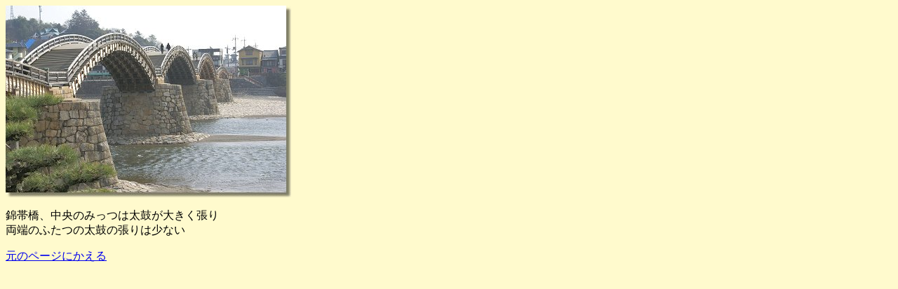

--- FILE ---
content_type: text/html
request_url: http://sherpaland.net/report/2008/080110-shiroyama_iwkni/080110-1-nojs.htm
body_size: 489
content:
<!DOCTYPE HTML PUBLIC "-//W3C//DTD HTML 4.01 Transitional//EN">
<HTML>
<HEAD>
<META http-equiv="Content-Type" content="text/html; charset=Shift_JIS">
<META name="GENERATOR" content="IBM WebSphere Studio Homepage Builder Version 6.5.0.0 for Windows">
<META http-equiv="Content-Style-Type" content="text/css">
<TITLE>錦帯橋</TITLE>
</HEAD>
<BODY BGCOLOR="#fffacd">
<P><IMG src="080110-1.jpg" width="407" height="274" border="0"></P>
<P>錦帯橋、中央のみっつは太鼓が大きく張り<BR>
両端のふたつの太鼓の張りは少ない</P>
<P><A href="JavaScript:window.history.back(1)">元のページにかえる</A></P>
<P>
</P>
</BODY></HTML>